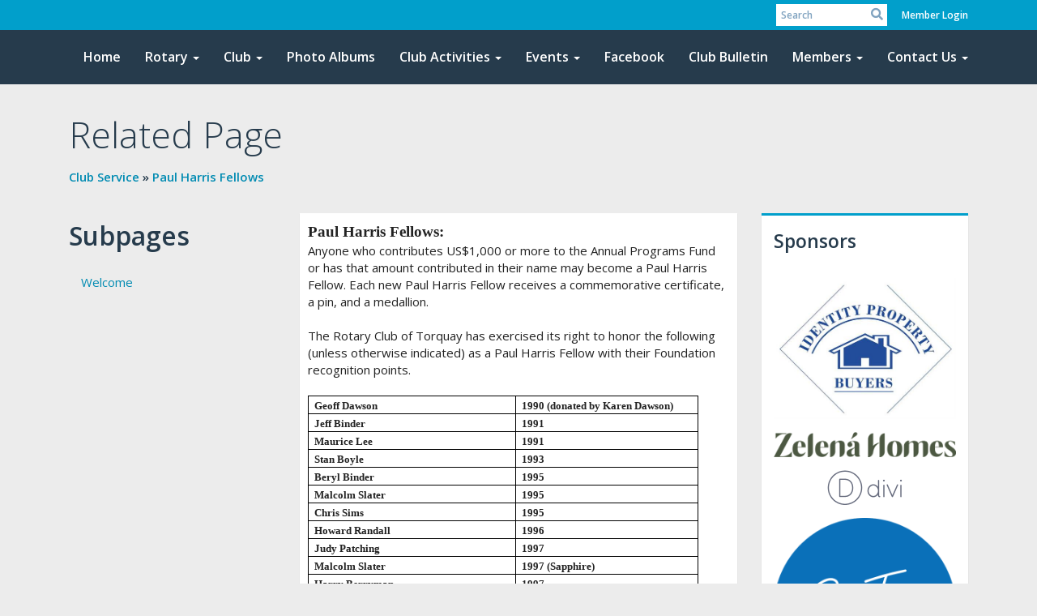

--- FILE ---
content_type: text/html
request_url: https://www.torquayrotary.org.au/SitePage/paul-harris-fellows/related-page
body_size: 11520
content:
<!DOCTYPE html>
<html xmlns="http://www.w3.org/1999/xhtml" lang="en-au">
<head>
    <title>
    Related Page | Rotary Club of Torquay
</title>

<base href="https://www.torquayrotary.org.au/" id="baseHref" />
<link rel="canonical" href="https://www.torquayrotary.org.au/sitepage/paul-harris-fellows/related-page" >
<meta charset="UTF-8">
<meta name="viewport" content="width=device-width, initial-scale=1">

<link href="https://globalassets.clubrunner.ca" rel="preconnect">
<link href="https://fonts.gstatic.com" rel="preconnect" crossorigin>
<link href="https://connect.facebook.net" rel="preconnect" crossorigin>
<link rel="shortcut icon" href='https://clubrunner.blob.core.windows.net/00000001967/Favicon/favicon.jpg?time=639054200726988869' />
<link rel="apple-touch-icon" sizes="57x57" href='https://clubrunner.blob.core.windows.net/00000000000/macIcon.png' />
<link rel="apple-touch-icon" sizes="114x114" href='https://clubrunner.blob.core.windows.net/00000000000/macIcon.png' />
<link rel="apple-touch-icon" sizes="72x72" href='https://clubrunner.blob.core.windows.net/00000000000/macIcon.png' />
<link rel="apple-touch-icon" sizes="144x144" href='https://clubrunner.blob.core.windows.net/00000000000/macIcon.png' />
        <script type="text/plain" data-category="functionality" src="https://globalassets.clubrunner.ca/scripts/sharethis/button/custom-version.js?_=639046946764157493"></script>
<meta name="description" content="The Rotary club of Torquay, District 9780 Australia is located on the surf coast of Victoria."><meta name="keywords" content="Rotary, Torquay, Australia, District 9780, Community Service, Youth, Vocational, International, Service, Club"><meta name="keywords" content="Torquay, Torquay Australia, Rotary, Torquay Rotary, Service, ">

    <script type="text/javascript" src="https://globalassets.clubrunner.ca/scripts/ajax/libs/jquery/3.5.1/jquery-3.5.1.min.js?_=639046946764157493"></script>
    <script type="text/javascript" src="https://globalassets.clubrunner.ca/scripts/jquery-migrate/jquery-migrate-3.3.2.min.js?_=639046946764157493"></script>
    <script type="text/javascript" src="https://globalassets.clubrunner.ca/scripts/maskedinput/1.4.1/jquery.maskedinput.min.js?_=639046946764157493"></script>
    <script type="text/javascript" src="https://globalassets.clubrunner.ca/scripts/ajax/libs/jqueryui/1.12.1/jquery-ui.min.js?_=639046946764157493"></script>
    <script type="text/javascript" src="https://globalassets.clubrunner.ca/scripts/ajax/jquery.validate/1.13.1/jquery.validate.min.js?_=639046946764157493"></script>
<script type="text/javascript" src="https://globalassets.clubrunner.ca/scripts/ajax/mvc/4.0/jquery.validate.unobtrusive.min.js?_=639046946764157493"></script>
<script type="text/javascript" src="https://globalassets.clubrunner.ca/scripts/ie7json.min.js?_=639046946764157493" defer></script>
<script type="text/javascript" src="https://globalassets.clubrunner.ca/scripts/lazyload/lazyimage.min.js?_=639046946764157493" async></script>
<script type="text/javascript" src="https://globalassets.clubrunner.ca/scripts/ajax/libs/jquery.imagesloaded/4.1.2/imagesloaded.pkgd.min.js?_=639046946764157493"></script>
<link type="text/css" rel="stylesheet" href="https://globalassets.clubrunner.ca/scripts/fontawesome/latest/all.min.css?_=639046946764157493" media="print" onload="this.media='all'" />
<link type="text/css" rel="stylesheet" href="https://globalassets.clubrunner.ca/css/jquery/ui/1.12.1/themes/smoothness/jquery-ui.min.css?_=639046946764157493" media="print" onload="this.media='all'" />
     <link type="text/css" rel="stylesheet" href="https://globalassets.clubrunner.ca/templates/BootstrapLayout-1/Community/S2-SteelBlueSkyBlue.dev.min.css?_=639046946764157493" />
    <link type="text/css" rel="stylesheet" href="https://globalassets.clubrunner.ca/templates/BootstrapLayout-1/Community/Community-media.min.css?_=639046946764157493" media="print" onload="this.media='all'" />
    <script type="text/javascript" src="https://globalassets.clubrunner.ca/scripts/bootstrap/3.4.1/bootstrap.min.js?_=639046946764157493"></script>
<script type="text/javascript" src="https://globalassets.clubrunner.ca/scripts/bootstrap/custom/message.tooltip.progress.min.js?_=639046946764157493" async></script>
    <script type="text/javascript" src="https://globalassets.clubrunner.ca/scripts/forms/forms.v2.min.js?_=639046946764157493" defer></script>
<script type="text/javascript" src="https://globalassets.clubrunner.ca/scripts/navbar/navbar.all.min.js?_=639046946764157493" async></script>
<script type="text/javascript" src="https://globalassets.clubrunner.ca/scripts/back.top.min.js?_=639046946764157493" defer></script>

     <script charset="utf-8" src="https://cdn.iframe.ly/embed.js?key=a28323fa94041abe8f6ae06645b5c3e1"></script>




    <script type="text/plain" data-category="functionality">        
        var appInsights=window.appInsights||function(a){
            function b(a){c[a]=function(){var b=arguments;c.queue.push(function(){c[a].apply(c,b)})}}var c={config:a},d=document,e=window;setTimeout(function(){var b=d.createElement("script");b.src=a.url||"https://az416426.vo.msecnd.net/scripts/a/ai.0.js",d.getElementsByTagName("script")[0].parentNode.appendChild(b)});try{c.cookie=d.cookie}catch(a){}c.queue=[];for(var f=["Event","Exception","Metric","PageView","Trace","Dependency"];f.length;)b("track"+f.pop());if(b("setAuthenticatedUserContext"),b("clearAuthenticatedUserContext"),b("startTrackEvent"),b("stopTrackEvent"),b("startTrackPage"),b("stopTrackPage"),b("flush"),!a.disableExceptionTracking){f="onerror",b("_"+f);var g=e[f];e[f]=function(a,b,d,e,h){var i=g&&g(a,b,d,e,h);return!0!==i&&c["_"+f](a,b,d,e,h),i}}return c
        }({
            instrumentationKey: "a70b77a5-af81-485f-9e2b-986a6d0efdf2"
        });

        window.appInsights=appInsights,appInsights.queue&&0===appInsights.queue.length&&appInsights.trackPageView();
    </script>



            <script type="text/plain" data-category="analytics">
                //_gaq.push(['_setAccount', 'UA-20854735-16']);
                //_gaq.push(['_trackPageview']);
                
                var _gaq = _gaq || [];
                _gaq.push(['b._setAccount', 'UA-28259277-1']);
                _gaq.push(['b._trackPageview']);
                $(function ()
                {
                    var ga = document.createElement('script');
                    ga.type = 'text/javascript';
                    ga.async = true;
                    ga.src = ('https:' == document.location.protocol ? 'https://ssl' : 'http://www') + '.google-analytics.com/ga.js';
                    var s = document.getElementsByTagName('script')[0];
                    s.parentNode.insertBefore(ga, s);
                });                
            </script>




    <link rel="stylesheet" href="https://globalassets.clubrunner.ca/scripts/cookieconsent-3.0.1/dist/cookieconsent.css?_=639046946764157493">

<script type="text/javascript" src='https://globalassets.clubrunner.ca/scripts/cookieconsent-3.0.1/dist/cookieconsent.umd.js?_=639046946764157493' async></script>

<script type="text/javascript">
    function clearAllCookies() {
        var cookies = document.cookie.split("; ");
        for (var c = 0; c < cookies.length; c++) {
            var d = window.location.hostname.split(".");
            while (d.length > 0) {
                var cookieBase = encodeURIComponent(cookies[c].split(";")[0].split("=")[0]) + '=; expires=Thu, 01-Jan-1970 00:00:01 GMT; domain=' + d.join('.') + ' ;path=';
                var p = location.pathname.split('/');
                document.cookie = cookieBase + '/';
                while (p.length > 0) {
                    document.cookie = cookieBase + p.join('/');
                    p.pop();
                };
                d.shift();
            }
        }
    }

    function getRootDomain() {
        const hostname = window.location.hostname;

        // Split the hostname into parts
        const parts = hostname.split('.').reverse();

        // If the hostname has at least two parts (e.g., "sub.example.com"),
        // return the top-level domain and the second-level domain
        if (parts.length >= 2) {
            let domain = parts[1] + '.' + parts[0]; // "example.com"

            // Handle cases with country code top-level domains (e.g., "example.co.uk")
            if (parts.length > 2 && parts[0].length === 2 && parts[1].length === 2) {
                domain = parts[2] + '.' + parts[1] + '.' + parts[0]; // "example.co.uk"
            }

            return domain;
        }

        // If the hostname doesn't have multiple parts, return it as is (e.g., "localhost")
        return hostname;
    }




            window.addEventListener("load", function () {
                // Check if the 'cc_cookie' exists
                if (!document.cookie.split(';').some((item) => item.trim().startsWith('cc_cookie'))) {
                    // Clear all cookies if 'cc_cookie' is not found
                    clearAllCookies();
                }


                CookieConsent.run({
                    guiOptions: {
                        consentModal: {
                            layout: 'box wide',
                            position: 'bottom left',
                            flipButtons: true,
                        }
                    },

                    cookie: {
                        name: 'cc_cookie',
                        domain: 'www.torquayrotary.org.au' != '' ? 'www.torquayrotary.org.au' : getRootDomain(),
                        path: '/',
                    },

                    onFirstConsent: onFirstConsent,
                    onConsent: onConsent,
                    onChange: onConsentChange,

                    revision: 0, // increment this number to force showing the consent modal again

                    categories: {
                        necessary: {
                            enabled: true,  // this category is enabled by default
                            readOnly: true  // this category cannot be disabled
                        },
                        functionality: {
                            enabled: false,    //To be in compliance we need to let the pre ticked off for non necessary cookies.
                            readOnly: false,
                            autoClear: {
                                cookies: [
                                    {
                                        name: 'ai_session',   // string: exact cookie name
                                    },
                                    {
                                        name: 'ai_session',   // string: exact cookie name
                                        domain: 'clubrunner.ca'
                                    },
                                    {
                                        name: 'ai_session',   // string: exact cookie name
                                        domain: 'membernova.com'
                                    },
                                    {
                                        name: 'ai_user',   // string: exact cookie name
                                    },
                                    {
                                        name: 'ai_user',   // string: exact cookie name
                                        domain: 'clubrunner.ca'
                                    },
                                    {
                                        name: 'ai_user',   // string: exact cookie name
                                        domain: 'membernova.com'
                                    },                                    
                                    {
                                        name: /^__unam/,   // regex: match all cookies starting with '_unam'                                        
                                    },
                                    {
                                        name: /^__unam/,   // regex: match all cookies starting with '_unam'
                                        domain: 'clubrunner.ca'
                                    },
                                    {
                                        name: /^__unam/,   // regex: match all cookies starting with '_unam'
                                        domain: 'membernova.com'
                                    },
                                ]
                            },
                        },
                        analytics: {
                            enabled: false,    //To be in compliance we need to let the pre ticked off for non necessary cookies.
                            //AutoClear just clear the cookies when user change the preferences, it doesnt control it automatically
                            autoClear: {
                                cookies: [
                                    // clear analytics cookies from top-level domain
                                    {
                                        name: /^_ga/,   // regex: match all cookies starting with '_ga'
                                        domain: 'clubrunner.ca'
                                    },
                                    {
                                        name: '_gid',   // string: exact cookie name
                                        domain: 'clubrunner.ca'
                                    },
                                    {
                                        name: /^_ga/,   // regex: match all cookies starting with '_ga'
                                        domain: 'membernova.com'
                                    },
                                    {
                                        name: '_gid',   // string: exact cookie name
                                        domain: 'membernova.com'
                                    },
                                    // clear analytics cookies from current subdomain
                                    {
                                        name: /^_ga/,   // regex: match all cookies starting with '_ga'                                        
                                    },
                                    {
                                        name: '_gid',   // string: exact cookie name                                        
                                    },
                                ]
                            },                           
                        },
                        advertising: {
                            enabled: false, //To be in compliance we need to let the pre ticked off for non necessary cookies.
                            readOnly: false
                        }
                    },

                    language: {
                        default: 'en',
                        translations: {
                            en: {
                                consentModal: {
                                    title: 'We Use Cookies',
                                    description: "We use cookies to improve your browsing experience, secure our platform, and analyze our traffic. For more information about what cookies we use and how, please review our <a href='http://www.torquayrotary.org.au/cookie-policy'>Cookie Policy</a>. <br> {{revisionMessage}}",
                                    revisionMessage: 'We have updated our cookie policy. Please review the changes before continuing.', //This message will be shown when the revision is increased and the modal is displayed again
                                    acceptAllBtn: 'Accept All',
                                    acceptNecessaryBtn: 'Reject All',
                                    showPreferencesBtn: 'Manage Preferences',
                                    footer: `
                                        <a href='http://www.torquayrotary.org.au/privacy-policy'>Privacy Statement</a>
                                        <a href='http://www.torquayrotary.org.au/cookie-policy'>Cookie Policy</a>
                                    `
                                },
                                preferencesModal: {
                                    title: 'Manage Cookie Preferences',                                    
                                    acceptAllBtn: 'Accept All',
                                    acceptNecessaryBtn: 'Reject All',
                                    savePreferencesBtn: 'Save Preferences',
                                    closeIconLabel: 'Close',
                                    sections: [
                                        {
                                            title: 'Cookie Usage',
                                            description: 'We use cookies to optimize your experience, personalize content, and gather data to improve performance.'
                                        },
                                        {
                                            title: 'Strictly Necessary Cookies',
                                            description: 'These cookies are essential for the proper functioning of the website and cannot be disabled.',                                            
                                            linkedCategory: 'necessary'
                                        },
                                        {
                                            title: 'Functionality Cookies',
                                            description: 'These cookies collect information to enable enhanced functionality and personalization on our website. Without them, some or all services may not function properly. All of the data is anonymized and cannot be used to identify you.',
                                            linkedCategory: 'functionality'
                                        },
                                        {
                                            title: 'Performance &amp; Analytics Cookies',
                                            description: 'These cookies collect information about how you use our website so that we may improve the performance and track engagement. All of the data is anonymized and cannot be used to identify you.',
                                            linkedCategory: 'analytics'
                                        },
                                        {
                                            title: 'Advertisement Cookies',
                                            description: 'These cookies are used to provide visitors with customized advertisements based on the pages you visited previously and to analyze the effectiveness of the ad campaigns.',
                                            linkedCategory: 'advertising'
                                        },
                                        {
                                            title: 'Understanding Your Cookie Preferences',
                                            description: "If you have questions about your options or you need more information, please visit our <a href='http://www.torquayrotary.org.au/cookie-policy'>Cookie Policy</a>."
                                        }
                                    ]
                                }
                            }
                        }
                    }
                });

            });

            function onFirstConsent() {                
                updateGtmGaConsent();
                updateUserConsent();
            }

            function onConsentChange() {                
                updateGtmGaConsent();
                updateUserConsent();
            }

            function onConsent() {
                //Attention this function is triggered every page load, if you want to get the consent when the user accept or revoked the cookies you have to use onConsentChange                
            }

            function updateGtmGaConsent() {               
                //TODO: Implement the logic to update the google tag manager consent

                //This was a test but it's not working 
                // let preferences = {
                //     analytics_storage: "denied",
                //     ad_storage: "denied",
                //     ad_user_data: "denied",
                //     ad_personalization: "denied"
                // };


                // CookieConsent.getUserPreferences().acceptedCategories.forEach(category => {
                //     if (category === 'analytics') {
                //         preferences.analytics_storage = "granted";
                //     }
                //     if (category === 'advertising') {
                //         preferences.ad_storage = "granted";
                //         preferences.ad_user_data = "granted";
                //         preferences.ad_personalization = "granted";
                //     }
                // });

                // if (preferences) {
                //     setTimeout(function () {
                        
                //         window.dataLayer = window.dataLayer || [];

                //         function gtag() {
                //             window.dataLayer.push(arguments);
                //         }

                //         gtag("consent", "update", preferences);

                //         console.log("gtag sent!");

                //         setTimeout(function () {
                //             window.location.reload();
                //         }, 1000);

                //     }, 1000);                 
                // }
            }

            function updateUserConsent(cookieConsent) {
                // Retrieve all the fields
                const cookie = CookieConsent.getCookie();
                const preferences = CookieConsent.getUserPreferences();

                // Prepare the content
                const userConsent = {
                    consentId: cookie.consentId,
                    revision: cookie.revision,
                    acceptType: preferences.acceptType,
                    acceptedCategories: preferences.acceptedCategories,
                    rejectedCategories: preferences.rejectedCategories
                };

                // Send the data to backend                
                fetch('/1967/cookie-policy/log', {
                    method: 'POST',
                    headers: {
                        'Content-Type': 'application/json'
                    },
                    body: JSON.stringify(userConsent)
                });

            }
        </script>
    
</head>
<body id="bodyContent">

    

    
<div id="fb-root"></div>

    <script>
              document.addEventListener('DOMContentLoaded', function () 
              {
                  document.querySelectorAll('fb\\:like, .fb-like, .fb_iframe_widget').forEach(el => el.style.display = 'none');
              });
    </script>
    <script type="text/plain" data-category="functionality">
        (function (d, s, id) {
        var js, fjs = d.getElementsByTagName(s)[0];
        if (d.getElementById(id)) return;
        js = d.createElement(s); js.id = id;
        js.src = "https://connect.facebook.net/en_US/all.js#xfbml=1";
        fjs.parentNode.insertBefore(js, fjs);
        } (document, 'script', 'facebook-jssdk'));
    </script>



	<div class="login-band">
	    <div class="container">
	        <div class="loginbar">
	            

        	    <div class="login-area">
	                
    <div class="input-group search-bar">
        <span class="input-group-addon">
            <a onclick="doSearch()"><i class="fas fa-search"></i></a>
        </span>
        <input id="searchString" type="search" class="field-control search-string" placeholder="Search" aria-label="search">
        
    </div><!-- /input-group -->

<div class='loginArea2'>
    <div class="loginArea3">

            <span class="logout-link">
                <a href="https://portal.clubrunner.ca/1967/User/Login?OriginalUrl=cMFrJkmNlKVY40c1KWs2fN/A06/MfbR4MfgUIr92GXVne6FoKIckHoqaW+D7ZCRGH1JfnETTYpvrfriv4tKYxP1ZnQ3+OIaCjo53BAPTG4/M22zmesKS8VUbrxm9BKkr">Member Login</a>
            </span>
    </div>
</div>

<script type="text/javascript">

    $(function () {
        $("#searchString").keyup(function (event) {
            if (event.keyCode == 13) {
                doSearch();
            }
        });
    });


    function doSearch() {
        var searchString = $("#searchString").val();

        searchString = replaceAll(searchString, ".", "-~0-");
        searchString = replaceAll(searchString, "%", "-~1-");
        searchString = replaceAll(searchString, "?", "-~2-");
        searchString = replaceAll(searchString, ":", "-~3-");
        searchString = replaceAll(searchString, "/", "-~4-");
        searchString = replaceAll(searchString, "+", "-~5-");
        searchString = replaceAll(searchString, "*", "-~6-");
        searchString = replaceAll(searchString, "&", "-~7-");
        searchString = replaceAll(searchString, "\"", "-~8-");

        searchString = encodeURIComponent(searchString);
        console.log(searchString);
        var redirectUrl = $('#baseHref').attr("href") + "Search/" + searchString;

        console.log(redirectUrl);

        window.location.href = redirectUrl;
    }

    //	function replaceAll(str, find, replace) {
    //	    return str.replace(new RegExp(find, 'g'), replace);
    //	}

    function replaceAll(str, search, replacement) {
        return str.split(search).join(replacement);
    };

    // Search focus
    $('#searchString').on('focus', function () {
        $('.input-group-addon').addClass('focus');
        $(this).addClass('active');
    });

    $('#searchString').on('focusout', function () {
        $('.input-group-addon').removeClass('focus');
    });
</script>

        	    </div>
	        </div>
	    </div>
	</div>

<div id="TraceInfo">
    
</div>            
                


<nav class="navbar navbar-default" aria-label="page navigation">
    <div class="container">
        <div class="navbar-header">
            <button type="button" class="navbar-toggle" data-toggle="collapse" data-target="#navbar" aria-expanded="false" aria-controls="navbar">
                <span class="sr-only">Toggle navigation</span>
                <span class="icon-bar"></span>
                <span class="icon-bar"></span>
                <span class="icon-bar"></span>
            </button>
        </div>
        <div class="navbar-collapse collapse" id="navbar" aria-expanded="true">
            <ul class="nav navbar-nav">
                <li class=""><a href=" " target="_self" title="Home" class="" tabindex="0">Home</a></li><li class="dropdown"><a class="dropdown-toggle" href="sitepage/about-rotary" target="_self" title="Rotary" tabindex="0" aria-haspopup="true" aria-expanded="false">Rotary<b class="caret" aria-hidden="true"></b></a><ul class="dropdown-menu"><li class=""><a href="sitepage/about-rotary" target="_self" title="Rotary Information" class="" tabindex="0">Rotary Information</a></li><li class=""><a href="sitepage/probus/probus" target="_blank" title="Probus" class="" tabindex="0">Probus</a></li><li class=""><a href=" " target="_self" title="Web Links" class="" tabindex="0">Web Links</a></li><li class=""><a href="sitepage/about-rotary" target="_self" title="Rotary International" class="" tabindex="0">Rotary International</a></li><li class=""><a href="http://cpod.org.au/page.php?id=281" target="_self" title="" class="" tabindex="0">Rotary Radio</a></li></ul></li><li class="dropdown"><a class="dropdown-toggle" href="sitepage/about-our-club" target="_self" title="About our club" tabindex="0" aria-haspopup="true" aria-expanded="false">Club<b class="caret" aria-hidden="true"></b></a><ul class="dropdown-menu"><li class=""><a href=" " target="_self" title="Photos" class="" tabindex="0">Photos</a></li><li class=""><a href="sitepage/about-our-club" target="_self" title="About our Club" class="" tabindex="0">About our club</a></li><li class=""><a href="sitepage/club-history" target="_self" title="Club History" class="" tabindex="0">Club History</a></li><li class=""><a href=" " target="_self" title="Download" class="" tabindex="0">Download</a></li></ul></li><li class=""><a href="photoalbums/20170724-christmas-in-july-minya-winery" target="_blank" title="" class="" tabindex="0">Photo Albums</a></li><li class="dropdown"><a class="dropdown-toggle" href="sitepage/service" target="_self" title="Club Activities" tabindex="0" aria-haspopup="true" aria-expanded="false">Club Activities<b class="caret" aria-hidden="true"></b></a><ul class="dropdown-menu"><li class="dropdown"><a class="dropdown-toggle" href="sitepage/service" target="_self" title="Service" tabindex="0" aria-haspopup="true" aria-expanded="false">Service<b class="caret" aria-hidden="true"></b></a><ul class="dropdown-menu"><li class=""><a href="sitepage/club-service" target="_self" title="Club Service" class="" tabindex="0">Club Service</a></li><li class=""><a href="sitepage/community-service" target="_self" title="Community Service" class="" tabindex="0">Community Service</a></li><li class=""><a href="sitepage/international-service" target="_self" title="International Service" class="" tabindex="0">International Service</a></li><li class=""><a href="sitepage/vocational-service" target="_self" title="Vocational Service" class="" tabindex="0">Vocational Service</a></li><li class=""><a href="sitepage/youth" target="_self" title="New Generations" class="" tabindex="0">New Generations</a></li></ul></li><li class=""><a href=" " target="_self" title="Site Pages" class="" tabindex="0">Site Pages</a></li><li class=""><a href="sitepage/motor-show" target="_self" title="Motor Show" class="" tabindex="0">Motor Show</a></li></ul></li><li class="dropdown"><a class="dropdown-toggle" href="events/calendar" target="_self" title="Events" tabindex="0" aria-haspopup="true" aria-expanded="false">Events<b class="caret" aria-hidden="true"></b></a><ul class="dropdown-menu"><li class=""><a href="events/calendar" target="_self" title="Event Calendar" class="" tabindex="0">Event Calendar</a></li><li class=""><span class="empty-link ">Event List</span></li><li class=""><a href="speakers" target="_self" title="Speakers" class="" tabindex="0">Speakers</a></li></ul></li><li class=""><a href="https://www.facebook.com/RotaryClubOfTorquay" target="_blank" title="" class="" tabindex="0">Facebook</a></li><li class=""><a href="bulletins" target="_blank" title="Bulletins" class="" tabindex="0">Club Bulletin</a></li><li class="dropdown"><a class="dropdown-toggle" data-toggle="dropdown" title="" tabindex="0" aria-haspopup="true" aria-expanded="false">Members<b class="caret" aria-hidden="true"></b></a><ul class="dropdown-menu"><li class=""><a href="documents/en-au/fa18a34d-65ea-4513-9fd1-2f2cc891187e/1" target="_self" title="" class="" tabindex="0">BBQ Roster</a></li></ul></li><li class="dropdown"><a class="dropdown-toggle" href="clubexecutives" target="_blank" title="Contact Us" tabindex="0" aria-haspopup="true" aria-expanded="false">Contact Us<b class="caret" aria-hidden="true"></b></a><ul class="dropdown-menu"><li class=""><a href="documents/en-au/c93985dc-dd78-446f-b146-b9c408b78ae8/1" target="_blank" title="Mail or Phone" class="" tabindex="0">Mail or Phone</a></li></ul></li>
            </ul>
        </div>
    </div>
</nav>
            
    <main class="main-content-wrapper sitepagestory custom-related-page">
        


<div class="HomeContentWrapper">
    
<script type="text/javascript" src="https://globalassets.clubrunner.ca/scripts/uiblock/jquery.blockUI.min.js?_=639046946764157493" async></script>

<div style="display: none;" id="blockUiMessage">
    <div id="bulletinPublishing2"><i class="fas fa-spinner fa-spin"></i></div>
</div>

<script type="text/javascript">
    // Prevent multiple submit
    var canBlock = true;
    $(function ()
    {
        $('form').submit(function()
        {
            // Don't block UI on CkEditor5 EmbedMedia form submit.
            if (this.classList.contains('ck-media-form')) {
                return;
            }
            if (!canBlock)
            {
                return true;
            }
            else
                if ($("form").valid())
                {
                    blockUi();
                    return true;
                }
                else
                {
                    return false;
                }
        });
    });


    function blockUi()
    {
        $.blockUI(
            {
                theme: true,
                title: '',
                message: $("#blockUiMessage"),
                baseZ: 2000,
                draggable: false,
                onBlock: function() {
					$(".blockPage").addClass( "" )
				}

            });
    }

    function unBlockUi()
    {
        $.unblockUI();

    }


    function setNoBlock(){
        canBlock = false;
    }

    function setBlock() {
        canBlock = true;
    }
</script>
    <div class="content-wrapper">
        <header class="page-header contentHeaderBreadcrumb">
	        <div class="contentHeaderBreadcrumbWrap noad">
		        <div class="contentHeaderBreadcrumb2">
				        <h1 class="themeColorDark">Related Page</h1>
				        <div class="h5 BreadcrumbLinks themeColorDark">
						        <a href="SitePage/club-service">Club Service</a>
						        &raquo;
					        <a href="SitePage/paul-harris-fellows">Paul Harris Fellows</a> 
				        </div>
		        </div>
	        </div>
        </header>
    </div>
		<div class="ThreeColumns">
    <div class="leftColumn">
            <div class="boxContainer1">
        <div class="boxContainer2">
            <div class="boxContainer3">
                <div class="boxHeaderContainer1">
                    <div class="boxHeaderContainer2">
                        <h2>Subpages</h2>
                    </div>
                </div>
                <div class="boxContentCon1 link">
                    <div class="WidgetWrapper">
                            <div class="linkItemContainer1 lastItem">
                                <div class="linkItemContainer2">
                                    <div class="linkItemContainer3">
                                            <a href="SitePage/paul-harris-fellows/related-page" >Welcome</a>
                                    </div>
                                </div>
                            </div>
                    </div>
                </div>
            </div>
            
        </div>
    </div>

    </div>
    <div class="middleColumn">
        <div class="PageWidget">
        <div class="boxContainer1NoFrameNoBorder"><div class="boxContainer2NoFrameNoBorder">
    <div class="MainWidgetWrapper" style=" padding-top: 10px; padding-bottom: 10px; padding-left: 10px; padding-right: 10px; ">

              <div style="">
                    <div class="WidgetWrapper">
                        

<div class="sitepagecontent"><div><P style="MARGIN: 0cm 0cm 0pt; tab-stops: 66.0pt 234.0pt; mso-outline-level: 1" class=MsoNormal><B style="mso-bidi-font-weight: normal"><SPAN style="FONT-FAMILY: Tahoma; FONT-SIZE: 14pt; mso-ansi-language: EN-AU; text-shadow: auto" lang=EN-AU>Paul Harris Fellows:<?xml:namespace prefix = o ns = "urn:schemas-microsoft-com:office:office" /><o:p></o:p></SPAN> </B></P>
<P style="MARGIN: 0cm 0cm 0pt; tab-stops: 66.0pt 258.0pt" class=MsoNormal>Anyone who contributes US$1,000 or more to the Annual Programs Fund or has that amount contributed in their name may become a Paul Harris Fellow. Each new Paul Harris Fellow receives a commemorative certificate, a pin, and a medallion.&nbsp;</P>
<P style="MARGIN: 0cm 0cm 0pt; tab-stops: 66.0pt 258.0pt" class=MsoNormal>&nbsp;</P>
<P style="MARGIN: 0cm 0cm 0pt; tab-stops: 66.0pt 258.0pt" class=MsoNormal>The Rotary Club of Torquay has exercised its right to honor the following (unless otherwise indicated)&nbsp;as a Paul Harris Fellow with their Foundation recognition points. </P>
<P style="MARGIN: 0cm 0cm 0pt; tab-stops: 66.0pt 258.0pt" class=MsoNormal>&nbsp;</P>
<P style="MARGIN: 0cm 0cm 0pt; tab-stops: 66.0pt 258.0pt" class=MsoNormal><B style="mso-bidi-font-weight: normal"><SPAN style="FONT-FAMILY: Tahoma; FONT-SIZE: 10pt; mso-ansi-language: EN-AU" lang=EN-AU><o:p>
<TABLE style="BORDER-BOTTOM: medium none; BORDER-LEFT: medium none; BORDER-COLLAPSE: collapse; BORDER-TOP: medium none; BORDER-RIGHT: medium none; mso-border-alt: solid windowtext .5pt; mso-yfti-tbllook: 480; mso-padding-alt: 0cm 5.4pt 0cm 5.4pt; mso-border-insideh: .5pt solid windowtext; mso-border-insidev: .5pt solid windowtext" class=MsoTableGrid border=1 cellSpacing=0 cellPadding=0>
<TBODY>
<TR style="mso-yfti-irow: 0; mso-yfti-firstrow: yes">
<TD style="BORDER-BOTTOM: windowtext 1pt solid; BORDER-LEFT: windowtext 1pt solid; PADDING-BOTTOM: 0cm; BACKGROUND-COLOR: transparent; PADDING-LEFT: 5.4pt; WIDTH: 192pt; PADDING-RIGHT: 5.4pt; BORDER-TOP: windowtext 1pt solid; BORDER-RIGHT: windowtext 1pt solid; PADDING-TOP: 0cm; mso-border-alt: solid windowtext .5pt" vAlign=top width=256>
<P style="MARGIN: 0cm 0cm 0pt" class=MsoNormal><B style="mso-bidi-font-weight: normal"><SPAN style="FONT-FAMILY: Tahoma; FONT-SIZE: 10pt; mso-ansi-language: EN-AU" lang=EN-AU>Geoff Dawson<o:p></o:p></SPAN> </B></P></TD>
<TD style="BORDER-BOTTOM: windowtext 1pt solid; BORDER-LEFT: #ece9d8; PADDING-BOTTOM: 0cm; BACKGROUND-COLOR: transparent; PADDING-LEFT: 5.4pt; WIDTH: 168.45pt; PADDING-RIGHT: 5.4pt; BORDER-TOP: windowtext 1pt solid; BORDER-RIGHT: windowtext 1pt solid; PADDING-TOP: 0cm; mso-border-alt: solid windowtext .5pt; mso-border-left-alt: solid windowtext .5pt" vAlign=top width=225>
<P style="MARGIN: 0cm 0cm 0pt" class=MsoNormal><B style="mso-bidi-font-weight: normal"><SPAN style="FONT-FAMILY: Tahoma; FONT-SIZE: 10pt; mso-ansi-language: EN-AU" lang=EN-AU>1990 (donated by Karen Dawson)<o:p></o:p></SPAN> </B></P></TD></TR>
<TR style="mso-yfti-irow: 1">
<TD style="BORDER-BOTTOM: windowtext 1pt solid; BORDER-LEFT: windowtext 1pt solid; PADDING-BOTTOM: 0cm; BACKGROUND-COLOR: transparent; PADDING-LEFT: 5.4pt; WIDTH: 192pt; PADDING-RIGHT: 5.4pt; BORDER-TOP: #ece9d8; BORDER-RIGHT: windowtext 1pt solid; PADDING-TOP: 0cm; mso-border-alt: solid windowtext .5pt; mso-border-top-alt: solid windowtext .5pt" vAlign=top width=256>
<P style="MARGIN: 0cm 0cm 0pt" class=MsoNormal><B style="mso-bidi-font-weight: normal"><SPAN style="FONT-FAMILY: Tahoma; FONT-SIZE: 10pt; mso-ansi-language: EN-AU" lang=EN-AU>Jeff Binder<o:p></o:p></SPAN> </B></P></TD>
<TD style="BORDER-BOTTOM: windowtext 1pt solid; BORDER-LEFT: #ece9d8; PADDING-BOTTOM: 0cm; BACKGROUND-COLOR: transparent; PADDING-LEFT: 5.4pt; WIDTH: 168.45pt; PADDING-RIGHT: 5.4pt; BORDER-TOP: #ece9d8; BORDER-RIGHT: windowtext 1pt solid; PADDING-TOP: 0cm; mso-border-alt: solid windowtext .5pt; mso-border-left-alt: solid windowtext .5pt; mso-border-top-alt: solid windowtext .5pt" vAlign=top width=225>
<P style="MARGIN: 0cm 0cm 0pt" class=MsoNormal><B style="mso-bidi-font-weight: normal"><SPAN style="FONT-FAMILY: Tahoma; FONT-SIZE: 10pt; mso-ansi-language: EN-AU" lang=EN-AU>1991<o:p></o:p></SPAN> </B></P></TD></TR>
<TR style="mso-yfti-irow: 2">
<TD style="BORDER-BOTTOM: windowtext 1pt solid; BORDER-LEFT: windowtext 1pt solid; PADDING-BOTTOM: 0cm; BACKGROUND-COLOR: transparent; PADDING-LEFT: 5.4pt; WIDTH: 192pt; PADDING-RIGHT: 5.4pt; BORDER-TOP: #ece9d8; BORDER-RIGHT: windowtext 1pt solid; PADDING-TOP: 0cm; mso-border-alt: solid windowtext .5pt; mso-border-top-alt: solid windowtext .5pt" vAlign=top width=256>
<P style="MARGIN: 0cm 0cm 0pt" class=MsoNormal><B style="mso-bidi-font-weight: normal"><SPAN style="FONT-FAMILY: Tahoma; FONT-SIZE: 10pt; mso-ansi-language: EN-AU" lang=EN-AU>Maurice Lee<o:p></o:p></SPAN> </B></P></TD>
<TD style="BORDER-BOTTOM: windowtext 1pt solid; BORDER-LEFT: #ece9d8; PADDING-BOTTOM: 0cm; BACKGROUND-COLOR: transparent; PADDING-LEFT: 5.4pt; WIDTH: 168.45pt; PADDING-RIGHT: 5.4pt; BORDER-TOP: #ece9d8; BORDER-RIGHT: windowtext 1pt solid; PADDING-TOP: 0cm; mso-border-alt: solid windowtext .5pt; mso-border-left-alt: solid windowtext .5pt; mso-border-top-alt: solid windowtext .5pt" vAlign=top width=225>
<P style="MARGIN: 0cm 0cm 0pt" class=MsoNormal><B style="mso-bidi-font-weight: normal"><SPAN style="FONT-FAMILY: Tahoma; FONT-SIZE: 10pt; mso-ansi-language: EN-AU" lang=EN-AU>1991<o:p></o:p></SPAN> </B></P></TD></TR>
<TR style="mso-yfti-irow: 3">
<TD style="BORDER-BOTTOM: windowtext 1pt solid; BORDER-LEFT: windowtext 1pt solid; PADDING-BOTTOM: 0cm; BACKGROUND-COLOR: transparent; PADDING-LEFT: 5.4pt; WIDTH: 192pt; PADDING-RIGHT: 5.4pt; BORDER-TOP: #ece9d8; BORDER-RIGHT: windowtext 1pt solid; PADDING-TOP: 0cm; mso-border-alt: solid windowtext .5pt; mso-border-top-alt: solid windowtext .5pt" vAlign=top width=256>
<P style="MARGIN: 0cm 0cm 0pt" class=MsoNormal><B style="mso-bidi-font-weight: normal"><SPAN style="FONT-FAMILY: Tahoma; FONT-SIZE: 10pt; mso-ansi-language: EN-AU" lang=EN-AU>Stan Boyle<o:p></o:p></SPAN> </B></P></TD>
<TD style="BORDER-BOTTOM: windowtext 1pt solid; BORDER-LEFT: #ece9d8; PADDING-BOTTOM: 0cm; BACKGROUND-COLOR: transparent; PADDING-LEFT: 5.4pt; WIDTH: 168.45pt; PADDING-RIGHT: 5.4pt; BORDER-TOP: #ece9d8; BORDER-RIGHT: windowtext 1pt solid; PADDING-TOP: 0cm; mso-border-alt: solid windowtext .5pt; mso-border-left-alt: solid windowtext .5pt; mso-border-top-alt: solid windowtext .5pt" vAlign=top width=225>
<P style="MARGIN: 0cm 0cm 0pt" class=MsoNormal><B style="mso-bidi-font-weight: normal"><SPAN style="FONT-FAMILY: Tahoma; FONT-SIZE: 10pt; mso-ansi-language: EN-AU" lang=EN-AU>1993<o:p></o:p></SPAN> </B></P></TD></TR>
<TR style="mso-yfti-irow: 4">
<TD style="BORDER-BOTTOM: windowtext 1pt solid; BORDER-LEFT: windowtext 1pt solid; PADDING-BOTTOM: 0cm; BACKGROUND-COLOR: transparent; PADDING-LEFT: 5.4pt; WIDTH: 192pt; PADDING-RIGHT: 5.4pt; BORDER-TOP: #ece9d8; BORDER-RIGHT: windowtext 1pt solid; PADDING-TOP: 0cm; mso-border-alt: solid windowtext .5pt; mso-border-top-alt: solid windowtext .5pt" vAlign=top width=256>
<P style="MARGIN: 0cm 0cm 0pt" class=MsoNormal><B style="mso-bidi-font-weight: normal"><SPAN style="FONT-FAMILY: Tahoma; FONT-SIZE: 10pt; mso-ansi-language: EN-AU" lang=EN-AU>Beryl Binder<o:p></o:p></SPAN> </B></P></TD>
<TD style="BORDER-BOTTOM: windowtext 1pt solid; BORDER-LEFT: #ece9d8; PADDING-BOTTOM: 0cm; BACKGROUND-COLOR: transparent; PADDING-LEFT: 5.4pt; WIDTH: 168.45pt; PADDING-RIGHT: 5.4pt; BORDER-TOP: #ece9d8; BORDER-RIGHT: windowtext 1pt solid; PADDING-TOP: 0cm; mso-border-alt: solid windowtext .5pt; mso-border-left-alt: solid windowtext .5pt; mso-border-top-alt: solid windowtext .5pt" vAlign=top width=225>
<P style="MARGIN: 0cm 0cm 0pt" class=MsoNormal><B style="mso-bidi-font-weight: normal"><SPAN style="FONT-FAMILY: Tahoma; FONT-SIZE: 10pt; mso-ansi-language: EN-AU" lang=EN-AU>1995<o:p></o:p></SPAN> </B></P></TD></TR>
<TR style="mso-yfti-irow: 5">
<TD style="BORDER-BOTTOM: windowtext 1pt solid; BORDER-LEFT: windowtext 1pt solid; PADDING-BOTTOM: 0cm; BACKGROUND-COLOR: transparent; PADDING-LEFT: 5.4pt; WIDTH: 192pt; PADDING-RIGHT: 5.4pt; BORDER-TOP: #ece9d8; BORDER-RIGHT: windowtext 1pt solid; PADDING-TOP: 0cm; mso-border-alt: solid windowtext .5pt; mso-border-top-alt: solid windowtext .5pt" vAlign=top width=256>
<P style="MARGIN: 0cm 0cm 0pt" class=MsoNormal><B style="mso-bidi-font-weight: normal"><SPAN style="FONT-FAMILY: Tahoma; FONT-SIZE: 10pt; mso-ansi-language: EN-AU" lang=EN-AU>Malcolm Slater<o:p></o:p></SPAN> </B></P></TD>
<TD style="BORDER-BOTTOM: windowtext 1pt solid; BORDER-LEFT: #ece9d8; PADDING-BOTTOM: 0cm; BACKGROUND-COLOR: transparent; PADDING-LEFT: 5.4pt; WIDTH: 168.45pt; PADDING-RIGHT: 5.4pt; BORDER-TOP: #ece9d8; BORDER-RIGHT: windowtext 1pt solid; PADDING-TOP: 0cm; mso-border-alt: solid windowtext .5pt; mso-border-left-alt: solid windowtext .5pt; mso-border-top-alt: solid windowtext .5pt" vAlign=top width=225>
<P style="MARGIN: 0cm 0cm 0pt" class=MsoNormal><B style="mso-bidi-font-weight: normal"><SPAN style="FONT-FAMILY: Tahoma; FONT-SIZE: 10pt; mso-ansi-language: EN-AU" lang=EN-AU>1995<o:p></o:p></SPAN> </B></P></TD></TR>
<TR style="mso-yfti-irow: 6">
<TD style="BORDER-BOTTOM: windowtext 1pt solid; BORDER-LEFT: windowtext 1pt solid; PADDING-BOTTOM: 0cm; BACKGROUND-COLOR: transparent; PADDING-LEFT: 5.4pt; WIDTH: 192pt; PADDING-RIGHT: 5.4pt; BORDER-TOP: #ece9d8; BORDER-RIGHT: windowtext 1pt solid; PADDING-TOP: 0cm; mso-border-alt: solid windowtext .5pt; mso-border-top-alt: solid windowtext .5pt" vAlign=top width=256>
<P style="MARGIN: 0cm 0cm 0pt" class=MsoNormal><B style="mso-bidi-font-weight: normal"><SPAN style="FONT-FAMILY: Tahoma; FONT-SIZE: 10pt; mso-ansi-language: EN-AU" lang=EN-AU>Chris Sims <o:p></o:p></SPAN></B></P></TD>
<TD style="BORDER-BOTTOM: windowtext 1pt solid; BORDER-LEFT: #ece9d8; PADDING-BOTTOM: 0cm; BACKGROUND-COLOR: transparent; PADDING-LEFT: 5.4pt; WIDTH: 168.45pt; PADDING-RIGHT: 5.4pt; BORDER-TOP: #ece9d8; BORDER-RIGHT: windowtext 1pt solid; PADDING-TOP: 0cm; mso-border-alt: solid windowtext .5pt; mso-border-left-alt: solid windowtext .5pt; mso-border-top-alt: solid windowtext .5pt" vAlign=top width=225>
<P style="MARGIN: 0cm 0cm 0pt" class=MsoNormal><B style="mso-bidi-font-weight: normal"><SPAN style="FONT-FAMILY: Tahoma; FONT-SIZE: 10pt; mso-ansi-language: EN-AU" lang=EN-AU>1995<o:p></o:p></SPAN> </B></P></TD></TR>
<TR style="mso-yfti-irow: 7">
<TD style="BORDER-BOTTOM: windowtext 1pt solid; BORDER-LEFT: windowtext 1pt solid; PADDING-BOTTOM: 0cm; BACKGROUND-COLOR: transparent; PADDING-LEFT: 5.4pt; WIDTH: 192pt; PADDING-RIGHT: 5.4pt; BORDER-TOP: #ece9d8; BORDER-RIGHT: windowtext 1pt solid; PADDING-TOP: 0cm; mso-border-alt: solid windowtext .5pt; mso-border-top-alt: solid windowtext .5pt" vAlign=top width=256>
<P style="MARGIN: 0cm 0cm 0pt" class=MsoNormal><B style="mso-bidi-font-weight: normal"><SPAN style="FONT-FAMILY: Tahoma; FONT-SIZE: 10pt; mso-ansi-language: EN-AU" lang=EN-AU>Howard Randall<o:p></o:p></SPAN> </B></P></TD>
<TD style="BORDER-BOTTOM: windowtext 1pt solid; BORDER-LEFT: #ece9d8; PADDING-BOTTOM: 0cm; BACKGROUND-COLOR: transparent; PADDING-LEFT: 5.4pt; WIDTH: 168.45pt; PADDING-RIGHT: 5.4pt; BORDER-TOP: #ece9d8; BORDER-RIGHT: windowtext 1pt solid; PADDING-TOP: 0cm; mso-border-alt: solid windowtext .5pt; mso-border-left-alt: solid windowtext .5pt; mso-border-top-alt: solid windowtext .5pt" vAlign=top width=225>
<P style="MARGIN: 0cm 0cm 0pt" class=MsoNormal><B style="mso-bidi-font-weight: normal"><SPAN style="FONT-FAMILY: Tahoma; FONT-SIZE: 10pt; mso-ansi-language: EN-AU" lang=EN-AU>1996<o:p></o:p></SPAN> </B></P></TD></TR>
<TR style="mso-yfti-irow: 8">
<TD style="BORDER-BOTTOM: windowtext 1pt solid; BORDER-LEFT: windowtext 1pt solid; PADDING-BOTTOM: 0cm; BACKGROUND-COLOR: transparent; PADDING-LEFT: 5.4pt; WIDTH: 192pt; PADDING-RIGHT: 5.4pt; BORDER-TOP: #ece9d8; BORDER-RIGHT: windowtext 1pt solid; PADDING-TOP: 0cm; mso-border-alt: solid windowtext .5pt; mso-border-top-alt: solid windowtext .5pt" vAlign=top width=256>
<P style="MARGIN: 0cm 0cm 0pt" class=MsoNormal><B style="mso-bidi-font-weight: normal"><SPAN style="FONT-FAMILY: Tahoma; FONT-SIZE: 10pt; mso-ansi-language: EN-AU" lang=EN-AU>Judy Patching <o:p></o:p></SPAN></B></P></TD>
<TD style="BORDER-BOTTOM: windowtext 1pt solid; BORDER-LEFT: #ece9d8; PADDING-BOTTOM: 0cm; BACKGROUND-COLOR: transparent; PADDING-LEFT: 5.4pt; WIDTH: 168.45pt; PADDING-RIGHT: 5.4pt; BORDER-TOP: #ece9d8; BORDER-RIGHT: windowtext 1pt solid; PADDING-TOP: 0cm; mso-border-alt: solid windowtext .5pt; mso-border-left-alt: solid windowtext .5pt; mso-border-top-alt: solid windowtext .5pt" vAlign=top width=225>
<P style="MARGIN: 0cm 0cm 0pt" class=MsoNormal><B style="mso-bidi-font-weight: normal"><SPAN style="FONT-FAMILY: Tahoma; FONT-SIZE: 10pt; mso-ansi-language: EN-AU" lang=EN-AU>1997<o:p></o:p></SPAN> </B></P></TD></TR>
<TR style="mso-yfti-irow: 9">
<TD style="BORDER-BOTTOM: windowtext 1pt solid; BORDER-LEFT: windowtext 1pt solid; PADDING-BOTTOM: 0cm; BACKGROUND-COLOR: transparent; PADDING-LEFT: 5.4pt; WIDTH: 192pt; PADDING-RIGHT: 5.4pt; BORDER-TOP: #ece9d8; BORDER-RIGHT: windowtext 1pt solid; PADDING-TOP: 0cm; mso-border-alt: solid windowtext .5pt; mso-border-top-alt: solid windowtext .5pt" vAlign=top width=256>
<P style="MARGIN: 0cm 0cm 0pt" class=MsoNormal><B style="mso-bidi-font-weight: normal"><SPAN style="FONT-FAMILY: Tahoma; FONT-SIZE: 10pt; mso-ansi-language: EN-AU" lang=EN-AU>Malcolm Slater<o:p></o:p></SPAN> </B></P></TD>
<TD style="BORDER-BOTTOM: windowtext 1pt solid; BORDER-LEFT: #ece9d8; PADDING-BOTTOM: 0cm; BACKGROUND-COLOR: transparent; PADDING-LEFT: 5.4pt; WIDTH: 168.45pt; PADDING-RIGHT: 5.4pt; BORDER-TOP: #ece9d8; BORDER-RIGHT: windowtext 1pt solid; PADDING-TOP: 0cm; mso-border-alt: solid windowtext .5pt; mso-border-left-alt: solid windowtext .5pt; mso-border-top-alt: solid windowtext .5pt" vAlign=top width=225>
<P style="MARGIN: 0cm 0cm 0pt" class=MsoNormal><B style="mso-bidi-font-weight: normal"><SPAN style="FONT-FAMILY: Tahoma; FONT-SIZE: 10pt; mso-ansi-language: EN-AU" lang=EN-AU>1997 (Sapphire)<o:p></o:p></SPAN> </B></P></TD></TR>
<TR style="mso-yfti-irow: 10">
<TD style="BORDER-BOTTOM: windowtext 1pt solid; BORDER-LEFT: windowtext 1pt solid; PADDING-BOTTOM: 0cm; BACKGROUND-COLOR: transparent; PADDING-LEFT: 5.4pt; WIDTH: 192pt; PADDING-RIGHT: 5.4pt; BORDER-TOP: #ece9d8; BORDER-RIGHT: windowtext 1pt solid; PADDING-TOP: 0cm; mso-border-alt: solid windowtext .5pt; mso-border-top-alt: solid windowtext .5pt" vAlign=top width=256>
<P style="MARGIN: 0cm 0cm 0pt" class=MsoNormal><B style="mso-bidi-font-weight: normal"><SPAN style="FONT-FAMILY: Tahoma; FONT-SIZE: 10pt; mso-ansi-language: EN-AU" lang=EN-AU>Harry Berryman<o:p></o:p></SPAN> </B></P></TD>
<TD style="BORDER-BOTTOM: windowtext 1pt solid; BORDER-LEFT: #ece9d8; PADDING-BOTTOM: 0cm; BACKGROUND-COLOR: transparent; PADDING-LEFT: 5.4pt; WIDTH: 168.45pt; PADDING-RIGHT: 5.4pt; BORDER-TOP: #ece9d8; BORDER-RIGHT: windowtext 1pt solid; PADDING-TOP: 0cm; mso-border-alt: solid windowtext .5pt; mso-border-left-alt: solid windowtext .5pt; mso-border-top-alt: solid windowtext .5pt" vAlign=top width=225>
<P style="MARGIN: 0cm 0cm 0pt" class=MsoNormal><B style="mso-bidi-font-weight: normal"><SPAN style="FONT-FAMILY: Tahoma; FONT-SIZE: 10pt; mso-ansi-language: EN-AU" lang=EN-AU>1997<o:p></o:p></SPAN> </B></P></TD></TR>
<TR style="mso-yfti-irow: 11">
<TD style="BORDER-BOTTOM: windowtext 1pt solid; BORDER-LEFT: windowtext 1pt solid; PADDING-BOTTOM: 0cm; BACKGROUND-COLOR: transparent; PADDING-LEFT: 5.4pt; WIDTH: 192pt; PADDING-RIGHT: 5.4pt; BORDER-TOP: #ece9d8; BORDER-RIGHT: windowtext 1pt solid; PADDING-TOP: 0cm; mso-border-alt: solid windowtext .5pt; mso-border-top-alt: solid windowtext .5pt" vAlign=top width=256>
<P style="MARGIN: 0cm 0cm 0pt" class=MsoNormal><B style="mso-bidi-font-weight: normal"><SPAN style="FONT-FAMILY: Tahoma; FONT-SIZE: 10pt; mso-ansi-language: EN-AU" lang=EN-AU>David Mitchell<o:p></o:p></SPAN> </B></P></TD>
<TD style="BORDER-BOTTOM: windowtext 1pt solid; BORDER-LEFT: #ece9d8; PADDING-BOTTOM: 0cm; BACKGROUND-COLOR: transparent; PADDING-LEFT: 5.4pt; WIDTH: 168.45pt; PADDING-RIGHT: 5.4pt; BORDER-TOP: #ece9d8; BORDER-RIGHT: windowtext 1pt solid; PADDING-TOP: 0cm; mso-border-alt: solid windowtext .5pt; mso-border-left-alt: solid windowtext .5pt; mso-border-top-alt: solid windowtext .5pt" vAlign=top width=225>
<P style="MARGIN: 0cm 0cm 0pt" class=MsoNormal><B style="mso-bidi-font-weight: normal"><SPAN style="FONT-FAMILY: Tahoma; FONT-SIZE: 10pt; mso-ansi-language: EN-AU" lang=EN-AU>1998<o:p></o:p></SPAN> </B></P></TD></TR>
<TR style="mso-yfti-irow: 12">
<TD style="BORDER-BOTTOM: windowtext 1pt solid; BORDER-LEFT: windowtext 1pt solid; PADDING-BOTTOM: 0cm; BACKGROUND-COLOR: transparent; PADDING-LEFT: 5.4pt; WIDTH: 192pt; PADDING-RIGHT: 5.4pt; BORDER-TOP: #ece9d8; BORDER-RIGHT: windowtext 1pt solid; PADDING-TOP: 0cm; mso-border-alt: solid windowtext .5pt; mso-border-top-alt: solid windowtext .5pt" vAlign=top width=256>
<P style="MARGIN: 0cm 0cm 0pt" class=MsoNormal><B style="mso-bidi-font-weight: normal"><SPAN style="FONT-FAMILY: Tahoma; FONT-SIZE: 10pt; mso-ansi-language: EN-AU" lang=EN-AU>Mary Elliott<o:p></o:p></SPAN> </B></P></TD>
<TD style="BORDER-BOTTOM: windowtext 1pt solid; BORDER-LEFT: #ece9d8; PADDING-BOTTOM: 0cm; BACKGROUND-COLOR: transparent; PADDING-LEFT: 5.4pt; WIDTH: 168.45pt; PADDING-RIGHT: 5.4pt; BORDER-TOP: #ece9d8; BORDER-RIGHT: windowtext 1pt solid; PADDING-TOP: 0cm; mso-border-alt: solid windowtext .5pt; mso-border-left-alt: solid windowtext .5pt; mso-border-top-alt: solid windowtext .5pt" vAlign=top width=225>
<P style="MARGIN: 0cm 0cm 0pt" class=MsoNormal><B style="mso-bidi-font-weight: normal"><SPAN style="FONT-FAMILY: Tahoma; FONT-SIZE: 10pt; mso-ansi-language: EN-AU" lang=EN-AU>1999<o:p></o:p></SPAN> </B></P></TD></TR>
<TR style="mso-yfti-irow: 13">
<TD style="BORDER-BOTTOM: windowtext 1pt solid; BORDER-LEFT: windowtext 1pt solid; PADDING-BOTTOM: 0cm; BACKGROUND-COLOR: transparent; PADDING-LEFT: 5.4pt; WIDTH: 192pt; PADDING-RIGHT: 5.4pt; BORDER-TOP: #ece9d8; BORDER-RIGHT: windowtext 1pt solid; PADDING-TOP: 0cm; mso-border-alt: solid windowtext .5pt; mso-border-top-alt: solid windowtext .5pt" vAlign=top width=256>
<P style="MARGIN: 0cm 0cm 0pt" class=MsoNormal><B style="mso-bidi-font-weight: normal"><SPAN style="FONT-FAMILY: Tahoma; FONT-SIZE: 10pt; mso-ansi-language: EN-AU" lang=EN-AU>Trevor Brown<o:p></o:p></SPAN> </B></P></TD>
<TD style="BORDER-BOTTOM: windowtext 1pt solid; BORDER-LEFT: #ece9d8; PADDING-BOTTOM: 0cm; BACKGROUND-COLOR: transparent; PADDING-LEFT: 5.4pt; WIDTH: 168.45pt; PADDING-RIGHT: 5.4pt; BORDER-TOP: #ece9d8; BORDER-RIGHT: windowtext 1pt solid; PADDING-TOP: 0cm; mso-border-alt: solid windowtext .5pt; mso-border-left-alt: solid windowtext .5pt; mso-border-top-alt: solid windowtext .5pt" vAlign=top width=225>
<P style="MARGIN: 0cm 0cm 0pt" class=MsoNormal><B style="mso-bidi-font-weight: normal"><SPAN style="FONT-FAMILY: Tahoma; FONT-SIZE: 10pt; mso-ansi-language: EN-AU" lang=EN-AU>1999<o:p></o:p></SPAN> </B></P></TD></TR>
<TR style="mso-yfti-irow: 14">
<TD style="BORDER-BOTTOM: windowtext 1pt solid; BORDER-LEFT: windowtext 1pt solid; PADDING-BOTTOM: 0cm; BACKGROUND-COLOR: transparent; PADDING-LEFT: 5.4pt; WIDTH: 192pt; PADDING-RIGHT: 5.4pt; BORDER-TOP: #ece9d8; BORDER-RIGHT: windowtext 1pt solid; PADDING-TOP: 0cm; mso-border-alt: solid windowtext .5pt; mso-border-top-alt: solid windowtext .5pt" vAlign=top width=256>
<P style="MARGIN: 0cm 0cm 0pt" class=MsoNormal><B style="mso-bidi-font-weight: normal"><SPAN style="FONT-FAMILY: Tahoma; FONT-SIZE: 10pt; mso-ansi-language: EN-AU" lang=EN-AU>Mike Reed<o:p></o:p></SPAN> </B></P></TD>
<TD style="BORDER-BOTTOM: windowtext 1pt solid; BORDER-LEFT: #ece9d8; PADDING-BOTTOM: 0cm; BACKGROUND-COLOR: transparent; PADDING-LEFT: 5.4pt; WIDTH: 168.45pt; PADDING-RIGHT: 5.4pt; BORDER-TOP: #ece9d8; BORDER-RIGHT: windowtext 1pt solid; PADDING-TOP: 0cm; mso-border-alt: solid windowtext .5pt; mso-border-left-alt: solid windowtext .5pt; mso-border-top-alt: solid windowtext .5pt" vAlign=top width=225>
<P style="MARGIN: 0cm 0cm 0pt" class=MsoNormal><B style="mso-bidi-font-weight: normal"><SPAN style="FONT-FAMILY: Tahoma; FONT-SIZE: 10pt; mso-ansi-language: EN-AU" lang=EN-AU>2000<o:p></o:p></SPAN> </B></P></TD></TR>
<TR style="mso-yfti-irow: 15">
<TD style="BORDER-BOTTOM: windowtext 1pt solid; BORDER-LEFT: windowtext 1pt solid; PADDING-BOTTOM: 0cm; BACKGROUND-COLOR: transparent; PADDING-LEFT: 5.4pt; WIDTH: 192pt; PADDING-RIGHT: 5.4pt; BORDER-TOP: #ece9d8; BORDER-RIGHT: windowtext 1pt solid; PADDING-TOP: 0cm; mso-border-alt: solid windowtext .5pt; mso-border-top-alt: solid windowtext .5pt" vAlign=top width=256>
<P style="MARGIN: 0cm 0cm 0pt" class=MsoNormal><B style="mso-bidi-font-weight: normal"><SPAN style="FONT-FAMILY: Tahoma; FONT-SIZE: 10pt; mso-ansi-language: EN-AU" lang=EN-AU>Maggie Isom<o:p></o:p></SPAN> </B></P></TD>
<TD style="BORDER-BOTTOM: windowtext 1pt solid; BORDER-LEFT: #ece9d8; PADDING-BOTTOM: 0cm; BACKGROUND-COLOR: transparent; PADDING-LEFT: 5.4pt; WIDTH: 168.45pt; PADDING-RIGHT: 5.4pt; BORDER-TOP: #ece9d8; BORDER-RIGHT: windowtext 1pt solid; PADDING-TOP: 0cm; mso-border-alt: solid windowtext .5pt; mso-border-left-alt: solid windowtext .5pt; mso-border-top-alt: solid windowtext .5pt" vAlign=top width=225>
<P style="MARGIN: 0cm 0cm 0pt" class=MsoNormal><B style="mso-bidi-font-weight: normal"><SPAN style="FONT-FAMILY: Tahoma; FONT-SIZE: 10pt; mso-ansi-language: EN-AU" lang=EN-AU>2002<o:p></o:p></SPAN> </B></P></TD></TR>
<TR style="mso-yfti-irow: 16">
<TD style="BORDER-BOTTOM: windowtext 1pt solid; BORDER-LEFT: windowtext 1pt solid; PADDING-BOTTOM: 0cm; BACKGROUND-COLOR: transparent; PADDING-LEFT: 5.4pt; WIDTH: 192pt; PADDING-RIGHT: 5.4pt; BORDER-TOP: #ece9d8; BORDER-RIGHT: windowtext 1pt solid; PADDING-TOP: 0cm; mso-border-alt: solid windowtext .5pt; mso-border-top-alt: solid windowtext .5pt" vAlign=top width=256>
<P style="MARGIN: 0cm 0cm 0pt" class=MsoNormal><B style="mso-bidi-font-weight: normal"><SPAN style="FONT-FAMILY: Tahoma; FONT-SIZE: 10pt; mso-ansi-language: EN-AU" lang=EN-AU>Bob Merritt <o:p></o:p></SPAN></B></P></TD>
<TD style="BORDER-BOTTOM: windowtext 1pt solid; BORDER-LEFT: #ece9d8; PADDING-BOTTOM: 0cm; BACKGROUND-COLOR: transparent; PADDING-LEFT: 5.4pt; WIDTH: 168.45pt; PADDING-RIGHT: 5.4pt; BORDER-TOP: #ece9d8; BORDER-RIGHT: windowtext 1pt solid; PADDING-TOP: 0cm; mso-border-alt: solid windowtext .5pt; mso-border-left-alt: solid windowtext .5pt; mso-border-top-alt: solid windowtext .5pt" vAlign=top width=225>
<P style="MARGIN: 0cm 0cm 0pt" class=MsoNormal><B style="mso-bidi-font-weight: normal"><SPAN style="FONT-FAMILY: Tahoma; FONT-SIZE: 10pt; mso-ansi-language: EN-AU" lang=EN-AU>2002<o:p></o:p></SPAN> </B></P></TD></TR>
<TR style="mso-yfti-irow: 17">
<TD style="BORDER-BOTTOM: windowtext 1pt solid; BORDER-LEFT: windowtext 1pt solid; PADDING-BOTTOM: 0cm; BACKGROUND-COLOR: transparent; PADDING-LEFT: 5.4pt; WIDTH: 192pt; PADDING-RIGHT: 5.4pt; BORDER-TOP: #ece9d8; BORDER-RIGHT: windowtext 1pt solid; PADDING-TOP: 0cm; mso-border-alt: solid windowtext .5pt; mso-border-top-alt: solid windowtext .5pt" vAlign=top width=256>
<P style="MARGIN: 0cm 0cm 0pt" class=MsoNormal><B style="mso-bidi-font-weight: normal"><SPAN style="FONT-FAMILY: Tahoma; FONT-SIZE: 10pt; mso-ansi-language: EN-AU" lang=EN-AU>Rob Emmett<o:p></o:p></SPAN> </B></P></TD>
<TD style="BORDER-BOTTOM: windowtext 1pt solid; BORDER-LEFT: #ece9d8; PADDING-BOTTOM: 0cm; BACKGROUND-COLOR: transparent; PADDING-LEFT: 5.4pt; WIDTH: 168.45pt; PADDING-RIGHT: 5.4pt; BORDER-TOP: #ece9d8; BORDER-RIGHT: windowtext 1pt solid; PADDING-TOP: 0cm; mso-border-alt: solid windowtext .5pt; mso-border-left-alt: solid windowtext .5pt; mso-border-top-alt: solid windowtext .5pt" vAlign=top width=225>
<P style="MARGIN: 0cm 0cm 0pt" class=MsoNormal><B style="mso-bidi-font-weight: normal"><SPAN style="FONT-FAMILY: Tahoma; FONT-SIZE: 10pt; mso-ansi-language: EN-AU" lang=EN-AU>2003<o:p></o:p></SPAN> </B></P></TD></TR>
<TR style="mso-yfti-irow: 18">
<TD style="BORDER-BOTTOM: windowtext 1pt solid; BORDER-LEFT: windowtext 1pt solid; PADDING-BOTTOM: 0cm; BACKGROUND-COLOR: transparent; PADDING-LEFT: 5.4pt; WIDTH: 192pt; PADDING-RIGHT: 5.4pt; BORDER-TOP: #ece9d8; BORDER-RIGHT: windowtext 1pt solid; PADDING-TOP: 0cm; mso-border-alt: solid windowtext .5pt; mso-border-top-alt: solid windowtext .5pt" vAlign=top width=256>
<P style="MARGIN: 0cm 0cm 0pt" class=MsoNormal><B style="mso-bidi-font-weight: normal"><SPAN style="FONT-FAMILY: Tahoma; FONT-SIZE: 10pt; mso-ansi-language: EN-AU" lang=EN-AU>Geoff Dawson<o:p></o:p></SPAN> </B></P></TD>
<TD style="BORDER-BOTTOM: windowtext 1pt solid; BORDER-LEFT: #ece9d8; PADDING-BOTTOM: 0cm; BACKGROUND-COLOR: transparent; PADDING-LEFT: 5.4pt; WIDTH: 168.45pt; PADDING-RIGHT: 5.4pt; BORDER-TOP: #ece9d8; BORDER-RIGHT: windowtext 1pt solid; PADDING-TOP: 0cm; mso-border-alt: solid windowtext .5pt; mso-border-left-alt: solid windowtext .5pt; mso-border-top-alt: solid windowtext .5pt" vAlign=top width=225>
<P style="MARGIN: 0cm 0cm 0pt" class=MsoNormal><B style="mso-bidi-font-weight: normal"><SPAN style="FONT-FAMILY: Tahoma; FONT-SIZE: 10pt; mso-ansi-language: EN-AU" lang=EN-AU>2004 (Sapphire)<o:p></o:p></SPAN> </B></P></TD></TR>
<TR style="mso-yfti-irow: 19">
<TD style="BORDER-BOTTOM: windowtext 1pt solid; BORDER-LEFT: windowtext 1pt solid; PADDING-BOTTOM: 0cm; BACKGROUND-COLOR: transparent; PADDING-LEFT: 5.4pt; WIDTH: 192pt; PADDING-RIGHT: 5.4pt; BORDER-TOP: #ece9d8; BORDER-RIGHT: windowtext 1pt solid; PADDING-TOP: 0cm; mso-border-alt: solid windowtext .5pt; mso-border-top-alt: solid windowtext .5pt" vAlign=top width=256>
<P style="LINE-HEIGHT: 150%; MARGIN: 0cm 0cm 0pt" class=MsoNormal><B style="mso-bidi-font-weight: normal"><SPAN style="LINE-HEIGHT: 150%; FONT-FAMILY: Tahoma; FONT-SIZE: 10pt; mso-ansi-language: EN-AU" lang=EN-AU>Rob Smith<o:p></o:p></SPAN> </B></P></TD>
<TD style="BORDER-BOTTOM: windowtext 1pt solid; BORDER-LEFT: #ece9d8; PADDING-BOTTOM: 0cm; BACKGROUND-COLOR: transparent; PADDING-LEFT: 5.4pt; WIDTH: 168.45pt; PADDING-RIGHT: 5.4pt; BORDER-TOP: #ece9d8; BORDER-RIGHT: windowtext 1pt solid; PADDING-TOP: 0cm; mso-border-alt: solid windowtext .5pt; mso-border-left-alt: solid windowtext .5pt; mso-border-top-alt: solid windowtext .5pt" vAlign=top width=225>
<P style="LINE-HEIGHT: 150%; MARGIN: 0cm 0cm 0pt" class=MsoNormal><B style="mso-bidi-font-weight: normal"><SPAN style="LINE-HEIGHT: 150%; FONT-FAMILY: Tahoma; FONT-SIZE: 10pt; mso-ansi-language: EN-AU" lang=EN-AU>2006<o:p></o:p></SPAN> </B></P></TD></TR>
<TR style="mso-yfti-irow: 20; mso-yfti-lastrow: yes">
<TD style="BORDER-BOTTOM: windowtext 1pt solid; BORDER-LEFT: windowtext 1pt solid; PADDING-BOTTOM: 0cm; BACKGROUND-COLOR: transparent; PADDING-LEFT: 5.4pt; WIDTH: 192pt; PADDING-RIGHT: 5.4pt; BORDER-TOP: #ece9d8; BORDER-RIGHT: windowtext 1pt solid; PADDING-TOP: 0cm; mso-border-alt: solid windowtext .5pt; mso-border-top-alt: solid windowtext .5pt" vAlign=top width=256>
<P style="LINE-HEIGHT: 150%; MARGIN: 0cm 0cm 0pt" class=MsoNormal><B style="mso-bidi-font-weight: normal"><SPAN style="LINE-HEIGHT: 150%; FONT-FAMILY: Tahoma; FONT-SIZE: 10pt; mso-ansi-language: EN-AU" lang=EN-AU>Graham Gill<o:p></o:p></SPAN> </B></P></TD>
<TD style="BORDER-BOTTOM: windowtext 1pt solid; BORDER-LEFT: #ece9d8; PADDING-BOTTOM: 0cm; BACKGROUND-COLOR: transparent; PADDING-LEFT: 5.4pt; WIDTH: 168.45pt; PADDING-RIGHT: 5.4pt; BORDER-TOP: #ece9d8; BORDER-RIGHT: windowtext 1pt solid; PADDING-TOP: 0cm; mso-border-alt: solid windowtext .5pt; mso-border-left-alt: solid windowtext .5pt; mso-border-top-alt: solid windowtext .5pt" vAlign=top width=225>
<P style="LINE-HEIGHT: 150%; MARGIN: 0cm 0cm 0pt" class=MsoNormal><B style="mso-bidi-font-weight: normal"><SPAN style="LINE-HEIGHT: 150%; FONT-FAMILY: Tahoma; FONT-SIZE: 10pt; mso-ansi-language: EN-AU" lang=EN-AU>2008&nbsp;&nbsp;&nbsp;<o:p></o:p></SPAN> </B></P></TD></TR>
<TR style="mso-yfti-irow: 20; mso-yfti-lastrow: yes">
<TD style="BORDER-BOTTOM: windowtext 1pt solid; BORDER-LEFT: windowtext 1pt solid; PADDING-BOTTOM: 0cm; BACKGROUND-COLOR: transparent; PADDING-LEFT: 5.4pt; WIDTH: 192pt; PADDING-RIGHT: 5.4pt; BORDER-TOP: #ece9d8; BORDER-RIGHT: windowtext 1pt solid; PADDING-TOP: 0cm; mso-border-alt: solid windowtext .5pt; mso-border-top-alt: solid windowtext .5pt"><SPAN style="FONT-SIZE: 10pt"><STRONG>Jason Burnett</STRONG></SPAN></TD>
<TD style="BORDER-BOTTOM: windowtext 1pt solid; BORDER-LEFT: #ece9d8; PADDING-BOTTOM: 0cm; BACKGROUND-COLOR: transparent; PADDING-LEFT: 5.4pt; WIDTH: 168.45pt; PADDING-RIGHT: 5.4pt; BORDER-TOP: #ece9d8; BORDER-RIGHT: windowtext 1pt solid; PADDING-TOP: 0cm; mso-border-alt: solid windowtext .5pt; mso-border-left-alt: solid windowtext .5pt; mso-border-top-alt: solid windowtext .5pt"><SPAN style="FONT-SIZE: 10pt"><STRONG>2009</STRONG></SPAN></TD></TR>
<TR style="mso-yfti-irow: 20; mso-yfti-lastrow: yes">
<TD style="BORDER-BOTTOM: windowtext 1pt solid; BORDER-LEFT: windowtext 1pt solid; PADDING-BOTTOM: 0cm; BACKGROUND-COLOR: transparent; PADDING-LEFT: 5.4pt; WIDTH: 192pt; PADDING-RIGHT: 5.4pt; BORDER-TOP: #ece9d8; BORDER-RIGHT: windowtext 1pt solid; PADDING-TOP: 0cm; mso-border-alt: solid windowtext .5pt; mso-border-top-alt: solid windowtext .5pt"><SPAN style="FONT-SIZE: 10pt"><STRONG>Chris Fryer</STRONG></SPAN></TD>
<TD style="BORDER-BOTTOM: windowtext 1pt solid; BORDER-LEFT: #ece9d8; PADDING-BOTTOM: 0cm; BACKGROUND-COLOR: transparent; PADDING-LEFT: 5.4pt; WIDTH: 168.45pt; PADDING-RIGHT: 5.4pt; BORDER-TOP: #ece9d8; BORDER-RIGHT: windowtext 1pt solid; PADDING-TOP: 0cm; mso-border-alt: solid windowtext .5pt; mso-border-left-alt: solid windowtext .5pt; mso-border-top-alt: solid windowtext .5pt"><SPAN style="FONT-SIZE: 10pt"><STRONG>2010</STRONG></SPAN></TD></TR>
<TR style="mso-yfti-irow: 20; mso-yfti-lastrow: yes">
<TD style="BORDER-BOTTOM: windowtext 1pt solid; BORDER-LEFT: windowtext 1pt solid; PADDING-BOTTOM: 0cm; BACKGROUND-COLOR: transparent; PADDING-LEFT: 5.4pt; WIDTH: 192pt; PADDING-RIGHT: 5.4pt; BORDER-TOP: #ece9d8; BORDER-RIGHT: windowtext 1pt solid; PADDING-TOP: 0cm; mso-border-alt: solid windowtext .5pt; mso-border-top-alt: solid windowtext .5pt"><SPAN style="FONT-SIZE: 10pt"><STRONG>Greg Plumridge</STRONG></SPAN></TD>
<TD style="BORDER-BOTTOM: windowtext 1pt solid; BORDER-LEFT: #ece9d8; PADDING-BOTTOM: 0cm; BACKGROUND-COLOR: transparent; PADDING-LEFT: 5.4pt; WIDTH: 168.45pt; PADDING-RIGHT: 5.4pt; BORDER-TOP: #ece9d8; BORDER-RIGHT: windowtext 1pt solid; PADDING-TOP: 0cm; mso-border-alt: solid windowtext .5pt; mso-border-left-alt: solid windowtext .5pt; mso-border-top-alt: solid windowtext .5pt"><SPAN style="FONT-SIZE: 10pt"><STRONG>2010</STRONG></SPAN></TD></TR></TBODY></TABLE></o:p></SPAN></B></P></div></div>

                    </div>
                </div>
        </div>
    </div></div>
</div> 

    </div>
    <div class="rightColumn">
        <section class="PageWidget" style="">
    <div class="boxContainer1">
        <div class="boxContainer2">
            <div class="MainWidgetWrapper allSponsors">
                    <div class="boxHeaderContainer1 " style="">  
                        <div class="boxHeaderContainer2" style="">
                            <div class="h2 widget-title" style=""> Sponsors</div>
                        </div>
                    </div>
                <div class="boxContentCon1 " style="">
                    <div style="">
                        <div class="WidgetWrapper">
                            

<script type="text/javascript">

    if (!window.mixSponsors) {
        window.mixSponsors = function (sponsorContainer) {
            var randomSponsors = [];
            var sponsors = $(sponsorContainer).find(".sponsorWrapper").toArray(); //.remove().toArray();
            for (var sponsorIndex = 0; sponsorIndex < sponsors.length; sponsorIndex++) {
                if ($(sponsors[sponsorIndex]).hasClass("random")) {
                    randomSponsors.push(sponsors[sponsorIndex]);
                    $(sponsors[sponsorIndex]).remove();
                }
            }

            for (var i = randomSponsors.length - 1; i >= 1; i--) {
                var j = Math.floor(Math.random() * (i + 1));
                var bi = randomSponsors[i];
                var bj = randomSponsors[j];
                randomSponsors[i] = bj;
                randomSponsors[j] = bi;
            }
            $(sponsorContainer).append(randomSponsors);
            $(sponsorContainer).show();
        }
    }

    $(function () {
        if (!window.executedAllSponsors) {
            window.executedAllSponsors = true;
            var sponsorContainers = $(".HomePageSponsors").toArray();
            for (var i = 0; i < sponsorContainers.length; i++) {
                mixSponsors(sponsorContainers[i]);
            }
        }
    });

</script>


    <div class="HomePageSponsors" style="display: none;">
            <div class="sponsorWrapper allSponsorsItemContainer1 firstItem random">
                <div class="allSponsorsItemContainer2">
                    <div class="allSponsorsItemContainer3">
                                <div class="flex-img-center">
                                    <a class="sponsor-item" href="Sponsor/Click?SponsorId=16662f81-c5a4-47b1-960e-bfe99426e72d&SponsorUrl=https://zelenahomes.com.au/" target="_blank" style="background: none;">
                                        <span class="lazy-container">
                                            <img class="lazy-img" src="https://clubrunner.blob.core.windows.net/00000001967/tiny/SponsorAd/16662f81-c5a4-47b1-960e-bfe99426e72d/Zelena&#x301;-Homes-Logo.png" data-src=https://clubrunner.blob.core.windows.net/00000001967/SponsorAd/16662f81-c5a4-47b1-960e-bfe99426e72d/Zelena&#x301;-Homes-Logo.png loading="lazy" width="500" height="69" alt="Zelena Homes" />
                                        </span>
                                    </a>
                                </div>
                    </div>
                </div>
            </div>
            <div class="sponsorWrapper allSponsorsItemaltContainer1 random">
                <div class="allSponsorsItemaltContainer2">
                    <div class="allSponsorsItemaltContainer3">
                                <div class="flex-img-center">
                                    <a class="sponsor-item" href="Sponsor/Click?SponsorId=ab7da4fa-96c5-435c-afe9-f7e4496e352d&SponsorUrl=https://greatoceanroadgin.com.au/" target="_blank" style="background: none;">
                                        <span class="lazy-container">
                                            <img class="lazy-img" src="https://clubrunner.blob.core.windows.net/00000001967/tiny/SponsorAd/ab7da4fa-96c5-435c-afe9-f7e4496e352d/GORG-Logos-Blue-green-reverse-1.png" data-src=https://clubrunner.blob.core.windows.net/00000001967/SponsorAd/ab7da4fa-96c5-435c-afe9-f7e4496e352d/GORG-Logos-Blue-green-reverse-1.png loading="lazy" width="500" height="500" alt="Great Ocean Road Gin" />
                                        </span>
                                    </a>
                                </div>
                    </div>
                </div>
            </div>
            <div class="sponsorWrapper allSponsorsItemContainer1 random">
                <div class="allSponsorsItemContainer2">
                    <div class="allSponsorsItemContainer3">
                                <div class="flex-img-center">
                                    <a class="sponsor-item" href="Sponsor/Click?SponsorId=ca401511-daa8-482a-bbe2-1f17bb291705&SponsorUrl=https://identitypropertybuyers.com.au/" target="_blank" style="background: none;">
                                        <span class="lazy-container">
                                            <img class="lazy-img" src="https://clubrunner.blob.core.windows.net/00000001967/tiny/SponsorAd/ca401511-daa8-482a-bbe2-1f17bb291705/Logo_Identity_v6.JPG" data-src=https://clubrunner.blob.core.windows.net/00000001967/SponsorAd/ca401511-daa8-482a-bbe2-1f17bb291705/Logo_Identity_v6.JPG loading="lazy" width="500" height="387" alt="Indentity Property Buyers" />
                                        </span>
                                    </a>
                                </div>
                    </div>
                </div>
            </div>
            <div class="sponsorWrapper allSponsorsItemaltContainer1 random">
                <div class="allSponsorsItemaltContainer2">
                    <div class="allSponsorsItemaltContainer3">
                                <div class="flex-img-center">
                                    <div class="sponsor-item">
                                        <span class="lazy-container">
                                            <img class="lazy-img" src="https://clubrunner.blob.core.windows.net/00000001967/tiny/SponsorAd/fa36f897-d4a3-44f7-8192-ccfcc21acc0b/Zero-logos-02.png" data-src=https://clubrunner.blob.core.windows.net/00000001967/SponsorAd/fa36f897-d4a3-44f7-8192-ccfcc21acc0b/Zero-logos-02.png loading="lazy" width="473" height="237" alt="Wise Engineers" />
                                        </span>
                                    </div>
                                </div>
                    </div>
                </div>
            </div>
            <div class="sponsorWrapper allSponsorsItemContainer1 lastItem random">
                <div class="allSponsorsItemContainer2">
                    <div class="allSponsorsItemContainer3">
                                <div class="flex-img-center">
                                    <a class="sponsor-item" href="Sponsor/Click?SponsorId=ff86d2d7-bdfd-4260-81e1-0b1b163212d6&SponsorUrl=https://luminous.energy/" target="_blank" style="background: none;">
                                        <span class="lazy-container">
                                            <img class="lazy-img" src="https://clubrunner.blob.core.windows.net/00000001967/tiny/SponsorAd/ff86d2d7-bdfd-4260-81e1-0b1b163212d6/Luminous-logo.png" data-src=https://clubrunner.blob.core.windows.net/00000001967/SponsorAd/ff86d2d7-bdfd-4260-81e1-0b1b163212d6/Luminous-logo.png loading="lazy" width="93" height="43" alt="Luminous Energy" />
                                        </span>
                                    </a>
                                </div>
                    </div>
                </div>
            </div>
    </div>
        <div class="sponsor-guide">
            Interested in being a sponsor?
            <br />
            <a href="http://site.clubrunner.ca/page/website-advertising-guide" target="_blank" style="">Download the website sponsorship guide</a>
        </div>

                        </div>
                    </div>
                </div>
            </div>
        </div>
    </div>
</section>
    </div>
</div>
<div style="clear: both; height:1px;">
</div>

</div>





        
    </main>

        <footer class="footer-band">
            
                
                    <div id="footerContainer1">
    <div class="footerDecoration">
    </div>
    <div id="footerContainer2">
        <div id="footerContainer3">
            <div id="footerContainer4">
				


<div class="system-footer">
    <div class="container">
        <a id="editContentLink" href="#" target="_blank" style="display: none;" class="edit-page" title="Redigera denna sida">
            <div class="edit-page-block pulse-icon pulse-once">
                <span class="sr-only">Redigera denna sida</span>
                <i class="fas fa-pencil-alt" aria-hidden="true"></i>
            </div>
        </a>
        <div id="rights">
            <div id="rights2">
                Drivs av <a href="http://www.clubrunner.ca">ClubRunner</a> &copy; 2002&ndash;2026&nbsp; Alla r&#xE4;ttigheter f&#xF6;rbeh&#xE5;llna.
                <br />
                <a href='privacy-policy'>Integritetspolicy</a>

                        | <a href='cookie-policy'>Cookie Policy</a>
                                    | <a target="_blank" href="https://www.clubrunnersupport.com">Online-hj&#xE4;lp</a> | <a target="_blank" href="https://links.myclubrunner.com/system-requirements">Systemkrav</a>                
            </div>
        </div>
    </div>
</div>





                <div id="TraceInfoFooter">
                    
                </div>
            </div>
        </div>
    </div>
</div>

                
            

        </footer>
        <div id="backToTopContainer"></div>
    <script type="text/javascript" async>

	$(window).load(function () {
		var contentSize = function () {
			var $windowHeight = $(window).height(), $loginBand = $('.login-band').outerHeight(true), $loginBand2 = $('#loginContainer1').outerHeight(true), $navBar = $('.navbar').outerHeight(true), $footerBand = $('.footer-band').outerHeight(true);
			$('.main-content-wrapper').css("min-height", $windowHeight - $loginBand - $loginBand2 - $navBar - $footerBand);
		};
		contentSize();
		$(window).resize(contentSize);
	});

    $(window).on('load scroll resize', function () {
        if (typeof showBackTopBtn === 'function') {
            showBackTopBtn();
        }
    });

    $(function ()
	{
    	$('.focusItem').focus();

		$.ajaxSetup({
            // Disable caching of AJAX responses
            cache: false
		});

        // Setup edit link
	});
    </script>


            <script>
                document.querySelectorAll( 'oembed[url]' ).forEach( element => 
                {
                    //console.log('processing element ' + element);
                    iframely.load( element, element.attributes.url.value );
                } );
            </script>
        
    <span style="display: none" app-type="appservice" app-name="crportal" branch="refs/heads/production" revision="5f8a57e4677498b51a285000fc862c058fd548e3" revision-date="28 Jan 2026 17:34"></span>
</body>
</html>